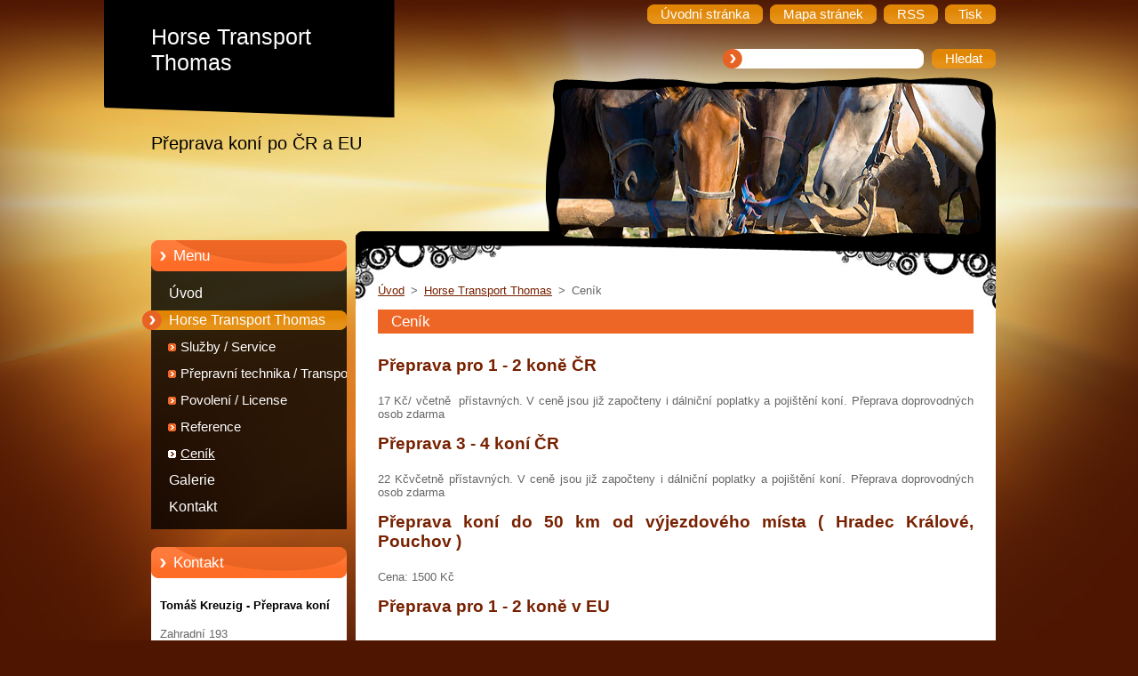

--- FILE ---
content_type: text/html; charset=UTF-8
request_url: https://www.horsetransportthomas.eu/preprava-koni/cenik/
body_size: 8507
content:
<!--[if lte IE 9]><!DOCTYPE HTML PUBLIC "-//W3C//DTD HTML 4.01 Transitional//EN" "https://www.w3.org/TR/html4/loose.dtd"><![endif]-->
<!DOCTYPE html>
<!--[if IE]><html class="ie" lang="cs"><![endif]-->
<!--[if gt IE 9]><!--> 
<html lang="cs">
<!--<![endif]-->
  <head>
    <!--[if lt IE 8]><meta http-equiv="X-UA-Compatible" content="IE=EmulateIE7"><![endif]--><!--[if IE 8]><meta http-equiv="X-UA-Compatible" content="IE=EmulateIE8"><![endif]--><!--[if IE 9]><meta http-equiv="X-UA-Compatible" content="IE=EmulateIE9"><![endif]-->
    <base href="https://www.horsetransportthomas.eu/">
  <meta charset="utf-8">
  <meta name="description" content="">
  <meta name="keywords" content="">
  <meta name="generator" content="Webnode">
  <meta name="apple-mobile-web-app-capable" content="yes">
  <meta name="apple-mobile-web-app-status-bar-style" content="black">
  <meta name="format-detection" content="telephone=no">
    <link rel="icon" type="image/svg+xml" href="/favicon.svg" sizes="any">  <link rel="icon" type="image/svg+xml" href="/favicon16.svg" sizes="16x16">  <link rel="icon" href="/favicon.ico"><link rel="canonical" href="https://www.horsetransportthomas.eu/preprava-koni/cenik/">
<script type="text/javascript">(function(i,s,o,g,r,a,m){i['GoogleAnalyticsObject']=r;i[r]=i[r]||function(){
			(i[r].q=i[r].q||[]).push(arguments)},i[r].l=1*new Date();a=s.createElement(o),
			m=s.getElementsByTagName(o)[0];a.async=1;a.src=g;m.parentNode.insertBefore(a,m)
			})(window,document,'script','//www.google-analytics.com/analytics.js','ga');ga('create', 'UA-797705-6', 'auto',{"name":"wnd_header"});ga('wnd_header.set', 'dimension1', 'W1');ga('wnd_header.set', 'anonymizeIp', true);ga('wnd_header.send', 'pageview');var pageTrackerAllTrackEvent=function(category,action,opt_label,opt_value){ga('send', 'event', category, action, opt_label, opt_value)};</script>
  <link rel="alternate" type="application/rss+xml" href="https://horsetransportthomas.eu/rss/all.xml" title="">
<!--[if lte IE 9]><style type="text/css">.cke_skin_webnode iframe {vertical-align: baseline !important;}</style><![endif]-->
    <title>Ceník :: Horse Transport Thomas </title>
    <meta name="robots" content="index, follow">
    <meta name="googlebot" content="index, follow">   
    <link href="https://d11bh4d8fhuq47.cloudfront.net/_system/skins/v9/50001026/css/style.css" rel="stylesheet" type="text/css" media="screen,projection,handheld,tv">
    <link href="https://d11bh4d8fhuq47.cloudfront.net/_system/skins/v9/50001026/css/print.css" rel="stylesheet" type="text/css" media="print">
    <script type="text/javascript" src="https://d11bh4d8fhuq47.cloudfront.net/_system/skins/v9/50001026/js/functions.js">
    </script> 
  
				<script type="text/javascript">
				/* <![CDATA[ */
					
					if (typeof(RS_CFG) == 'undefined') RS_CFG = new Array();
					RS_CFG['staticServers'] = new Array('https://d11bh4d8fhuq47.cloudfront.net/');
					RS_CFG['skinServers'] = new Array('https://d11bh4d8fhuq47.cloudfront.net/');
					RS_CFG['filesPath'] = 'https://www.horsetransportthomas.eu/_files/';
					RS_CFG['filesAWSS3Path'] = 'https://f4883001eb.cbaul-cdnwnd.com/51db0fe3dc1f78aaa7784697a40c3497/';
					RS_CFG['lbClose'] = 'Zavřít';
					RS_CFG['skin'] = 'default';
					if (!RS_CFG['labels']) RS_CFG['labels'] = new Array();
					RS_CFG['systemName'] = 'Webnode';
						
					RS_CFG['responsiveLayout'] = 0;
					RS_CFG['mobileDevice'] = 0;
					RS_CFG['labels']['copyPasteSource'] = 'Více zde:';
					
				/* ]]> */
				</script><style type="text/css">/* <![CDATA[ */#jchd7c4d7 {position: absolute;font-size: 13px !important;font-family: "Arial", helvetica, sans-serif !important;white-space: nowrap;z-index: 2147483647;-webkit-user-select: none;-khtml-user-select: none;-moz-user-select: none;-o-user-select: none;user-select: none;}#iml6kej1ac4 {position: relative;top: -14px;}* html #iml6kej1ac4 { top: -11px; }#iml6kej1ac4 a { text-decoration: none !important; }#iml6kej1ac4 a:hover { text-decoration: underline !important; }#f6j3fq5203ged {z-index: 2147483647;display: inline-block !important;font-size: 16px;padding: 7px 59px 9px 59px;background: transparent url(https://d11bh4d8fhuq47.cloudfront.net/img/footer/footerButtonWebnodeHover.png?ph=f4883001eb) top left no-repeat;height: 18px;cursor: pointer;}* html #f6j3fq5203ged { height: 36px; }#f6j3fq5203ged:hover { background: url(https://d11bh4d8fhuq47.cloudfront.net/img/footer/footerButtonWebnode.png?ph=f4883001eb) top left no-repeat; }#flg76n4ued { display: none; }#i62pjd1c69gqd {z-index: 3000;text-align: left !important;position: absolute;height: 88px;font-size: 13px !important;color: #ffffff !important;font-family: "Arial", helvetica, sans-serif !important;overflow: hidden;cursor: pointer;}#i62pjd1c69gqd a {color: #ffffff !important;}#eea4244 {color: #36322D !important;text-decoration: none !important;font-weight: bold !important;float: right;height: 31px;position: absolute;top: 19px;right: 15px;cursor: pointer;}#h513a763otof9 { float: right; padding-right: 27px; display: block; line-height: 31px; height: 31px; background: url(https://d11bh4d8fhuq47.cloudfront.net/img/footer/footerButton.png?ph=f4883001eb) top right no-repeat; white-space: nowrap; }#c9abea216d93a468 { position: relative; left: 1px; float: left; display: block; width: 15px; height: 31px; background: url(https://d11bh4d8fhuq47.cloudfront.net/img/footer/footerButton.png?ph=f4883001eb) top left no-repeat; }#eea4244:hover { color: #36322D !important; text-decoration: none !important; }#eea4244:hover #h513a763otof9 { background: url(https://d11bh4d8fhuq47.cloudfront.net/img/footer/footerButtonHover.png?ph=f4883001eb) top right no-repeat; }#eea4244:hover #c9abea216d93a468 { background: url(https://d11bh4d8fhuq47.cloudfront.net/img/footer/footerButtonHover.png?ph=f4883001eb) top left no-repeat; }#dbjj4g82ab8 {padding-right: 11px;padding-right: 11px;float: right;height: 60px;padding-top: 18px;background: url(https://d11bh4d8fhuq47.cloudfront.net/img/footer/footerBubble.png?ph=f4883001eb) top right no-repeat;}#ij2ipmr1or8p54 {float: left;width: 18px;height: 78px;background: url(https://d11bh4d8fhuq47.cloudfront.net/img/footer/footerBubble.png?ph=f4883001eb) top left no-repeat;}* html #f6j3fq5203ged { filter: progid:DXImageTransform.Microsoft.AlphaImageLoader(src='https://d11bh4d8fhuq47.cloudfront.net/img/footer/footerButtonWebnode.png?ph=f4883001eb'); background: transparent; }* html #f6j3fq5203ged:hover { filter: progid:DXImageTransform.Microsoft.AlphaImageLoader(src='https://d11bh4d8fhuq47.cloudfront.net/img/footer/footerButtonWebnodeHover.png?ph=f4883001eb'); background: transparent; }* html #dbjj4g82ab8 { height: 78px; background-image: url(https://d11bh4d8fhuq47.cloudfront.net/img/footer/footerBubbleIE6.png?ph=f4883001eb);  }* html #ij2ipmr1or8p54 { background-image: url(https://d11bh4d8fhuq47.cloudfront.net/img/footer/footerBubbleIE6.png?ph=f4883001eb);  }* html #h513a763otof9 { background-image: url(https://d11bh4d8fhuq47.cloudfront.net/img/footer/footerButtonIE6.png?ph=f4883001eb); }* html #c9abea216d93a468 { background-image: url(https://d11bh4d8fhuq47.cloudfront.net/img/footer/footerButtonIE6.png?ph=f4883001eb); }* html #eea4244:hover #rbcGrSigTryButtonRight { background-image: url(https://d11bh4d8fhuq47.cloudfront.net/img/footer/footerButtonHoverIE6.png?ph=f4883001eb);  }* html #eea4244:hover #rbcGrSigTryButtonLeft { background-image: url(https://d11bh4d8fhuq47.cloudfront.net/img/footer/footerButtonHoverIE6.png?ph=f4883001eb);  }/* ]]> */</style><script type="text/javascript" src="https://d11bh4d8fhuq47.cloudfront.net/_system/client/js/compressed/frontend.package.1-3-108.js?ph=f4883001eb"></script><style type="text/css"></style></head>  
  <body>  
    <div id="body_bg">      
      <div id="site">      
        <div id="site_top">       
          <div id="nonFooter">
          
          
  <!-- HEADER_LINK -->             
  <div id="header_link">         
  
                   <div class="lang">               
                     <div id="languageSelect"></div>			            
                   </div>
  
      <!-- LINK -->
      <ul class="link">                             
      <li class="homepage"><a href="home/" 
      title="Přejít na úvodní stránku.">
      <span class="span-left"></span>
      <span>
      Úvodní stránka      </span>
      <span class="span-right"></span>      
      </a></li>   
      
      <li class="sitemap"><a href="/sitemap/" 
      title="Přejít na mapu stránek.">
      <span class="span-left"></span>
      <span>
      Mapa stránek      </span>
      <span class="span-right"></span>      
      </a></li> 
      
      <li class="rss"><a href="/rss/" 
      title="RSS kanály">
      <span class="span-left"></span>
      <span>
      RSS      </span>
      <span class="span-right"></span>      
      </a></li> 
      
      <li class="print"><a href="#" onclick="window.print(); return false;" 
      title="Vytisknout stránku">
      <span class="span-left"></span>
      <span>
      Tisk      </span>
      <span class="span-right"></span>      
      </a></li> 
      </ul>
      <!-- / LINK -->
  </div>
  <!-- / HEADER_LINK -->     

          
      <!-- LOGOZONE -->  
      <div id="logozone">               
        <div id="logo"><a href="home/" title="Přejít na úvodní stránku."><span id="rbcSystemIdentifierLogo">Horse Transport Thomas </span></a></div>     
      </div>   
      <!-- / LOGOZONE -->
      
      
      
      <!-- SEARCH -->
      <div class="search_top">
        


		<form action="/search/" method="get" id="fulltextSearch">
		    <span class="search-bg">
		    <label for="fulltextSearchText" class="hidden">Vyhledávání</label>		    
      	<input type="text" id="fulltextSearchText" name="text">
      	</span>
        <span class="span-left"></span>
      	<span>
        <input class="submit" type="submit" value="Hledat">
        </span>
        <span class="span-right"></span>
		</form>

		 
      </div>
      <!-- / SEARCH -->  
      
            
          
      <!-- HEADER -->          
      <div id="header">  
        <div id="header_box">
         <p id="moto"><span id="rbcCompanySlogan" class="rbcNoStyleSpan">Přeprava koní po ČR a EU</span></p>
          <div class="illustration">
                <div class="img">       
                <img src="https://d11bh4d8fhuq47.cloudfront.net/_system/skins/v9/50001026/img/illustration.jpg?ph=f4883001eb" width="485" height="174" alt="">                </div><!-- /img -->      
                      <span class="masque"><!-- masque --></span>
          </div><!-- /illustration -->
        </div><!-- /header_box -->  
      </div><!-- /header -->            
      <!-- /HEADER -->
               
             
<!-- MAIN -->
<div id="main"> 
                                         
      <!-- SIDEBAR -->
      <div id="sidebar">              
        <div id="sidebar_content"> 

          


		  <div class="box_title_menu"><h2>Menu</h2></div>

		<ul class="menu">
	<li class="first"> 
      <a href="/home/">
      Úvod      
  </a>
  </li>
	<li class="open selected"> 
      <a href="/preprava-koni/">
      Horse Transport Thomas      
  </a>
  
	<ul class="level1">
		<li class="first"> 
      <a href="/preprava-koni/sluzby-service/">
      Služby / Service      
  </a>
  </li>
		<li> 
      <a href="/preprava-koni/prepravni-technika-transportation/">
      Přepravní technika / Transportation      
  </a>
  </li>
		<li> 
      <a href="/preprava-koni/povoleni-license/">
      Povolení / License      
  </a>
  </li>
		<li> 
      <a href="/preprava-koni/reference/">
      Reference      
  </a>
  </li>
		<li class="last selected activeSelected"> 
      <a href="/preprava-koni/cenik/">
      Ceník      
  </a>
  </li>
	</ul>
	</li>
	<li> 
      <a href="/galerie/">
      Galerie      
  </a>
  </li>
	<li class="last"> 
      <a href="/kontakt/">
      Kontakt      
  </a>
  </li>
</ul>


					 
                  
          

      <div class="box">
        <div class="box_title"><h2>Kontakt</h2></div>
        <div class="box_content">
          
		

      <p class="company_name"><strong>Tomáš Kreuzig - Přeprava koní </strong></p>
      
      
      <p class="address">Zahradní 193<br />
Hradec Králové<br />
50341<br />
IČO: 02006901</p>

	            
      
      
      <p class="phone">Tomáš Kreuzig: + 420 731 278 769<br />
<br />
</p>

	
      
	
	    <p class="email"><a href="&#109;&#97;&#105;&#108;&#116;&#111;:&#116;&#111;&#109;&#97;&#115;&#46;&#107;&#114;&#101;&#117;&#122;&#105;&#103;&#64;&#101;&#109;&#97;&#105;&#108;&#46;&#99;&#122;"><span id="rbcContactEmail">&#116;&#111;&#109;&#97;&#115;&#46;&#107;&#114;&#101;&#117;&#122;&#105;&#103;&#64;&#101;&#109;&#97;&#105;&#108;&#46;&#99;&#122;</span></a></p>

	           

		
                      
        </div>
      </div> 

					          
          
                  
            
    
        </div>            
      </div>
      <!-- /SIDEBAR -->
            
              
              
                            
     <div id="mainContent_top">                   
       <div id="mainContent">

          <!-- NAVIGATOR -->
          <div id="pageNavigator" class="rbcContentBlock">        <div class="navigator">                       <a class="navFirstPage" href="/home/">Úvod</a>      <span><span> &gt; </span></span>          <a href="/preprava-koni/">Horse Transport Thomas</a>      <span><span> &gt; </span></span>          <span id="navCurrentPage">Ceník</span>               </div>              <div class="cleaner"><!-- / --></div>        </div>          <!-- /NAVIGATOR -->       
              
          <!-- CONTENT -->
          <div id="content">
                
                  
								
			<div class="box">
        <div class="box_content">

		<h1>Ceník</h1>
<div>
	&nbsp;</div>
<h3>Přeprava pro 1 - 2 koně ČR&nbsp;</h3>
<div>
	&nbsp;</div>
<div>
	<span>17 Kč/ včetně &nbsp;přístavných. V ceně jsou již započteny i dálniční poplatky a pojištění koní. Přeprava doprovodných osob zdarma</span></div>
<div>
	&nbsp;</div>
<h3>Přeprava 3 - 4 koní ČR</h3>
<div>
	&nbsp;</div>
<div>22 Kčvčetně přístavných. V ceně jsou již započteny i dálniční poplatky a pojištění koní. Přeprava doprovodných osob zdarma</div>
<div>
	&nbsp;</div>
<h3>Přeprava koní do 50 km od výjezdového místa ( Hradec Králové, Pouchov )&nbsp;</h3>
<div>
	&nbsp;</div>
<div>
	Cena: 1500 Kč</div>
<div>
	&nbsp;</div>
<h3>Přeprava pro 1 - 2 koně v EU&nbsp;&nbsp;</h3>
<div>
	&nbsp;</div>
<div>
	<p>17Kč/km včetně přístavných. V ceně jsou již započteny dálniční poplatky a pojištění koní. Cena neobsahuje případné ustájení koní a ubytování řidičů, . Přeprava bude provedena v přepravníku schváleném pro dlouhodobé cesty. I ostatní náležitosti splňují evropské požadavky pro přepravu koní.&nbsp;</p>
</div>
<div>
	&nbsp;</div>
<h3>Přeprava pro 3 - 4 koně v EU&nbsp;</h3>
<div>
	<p>22 Kč/km včetně přístavných. V ceně jsou již započteny dálniční poplatky a pojištění koní.. Cena neobsahuje případné ustájení koní a ubytování řidičů.&nbsp; Přeprava bude provedena v přepravníku schváleném pro dlouhodobé cesty. I ostatní náležitosti splňují evropské požadavky pro přepravu koní.</p>
</div>
<div>
	&nbsp;</div>
<h3>Čekání a nakládání</h3>
<div>
	&nbsp;</div>
<div>
	<p>200Kč/hod - čekání např. na závodech, výstavách; v ceně je pomoc s koněm při sedlání apod. Pří závodech či výstavach, které trvají více dní cena dohodou</p>
	<h2 style="color: rgb(183, 67, 0); font-size: 17px; font-family: Arial, Tahoma, Helvetica, sans-serif; background-color: rgb(255, 255, 255);">&nbsp;</h2>
	<h2 style="color: rgb(183, 67, 0); font-size: 17px; font-family: Arial, Tahoma, Helvetica, sans-serif; background-color: rgb(255, 255, 255);"><strong>Nejsme plátci DPH - uvedené ceny jsou konečné!</strong></h2>
	<p style="padding-top: 0px; padding-bottom: 0px; font-family: Arial, Tahoma, Helvetica, sans-serif; font-size: 12px; text-align: justify;">Není-li domluveno jinak, je cena za převoz splatná hotově, ihned po vykládce koně v ČR</p>
	<p style="padding-top: 0px; padding-bottom: 0px; font-family: Arial, Tahoma, Helvetica, sans-serif; font-size: 12px; text-align: justify;">U zahraničích převozů se domluvená částka platí nejdéle 1 den před odjezdem na účet.&nbsp;</p>
	<p style="padding-top: 0px; padding-bottom: 0px; font-family: Arial, Tahoma, Helvetica, sans-serif; font-size: 12px; text-align: justify;">U převozů s rozpočtem přes 8.000 Kč požadujeme předem závdavek ve výši 50% odhadované ceny.</p>
	<p style="padding-top: 0px; padding-bottom: 0px; font-family: Arial, Tahoma, Helvetica, sans-serif; font-size: 12px; text-align: justify;">&nbsp;V případě, že využijete spolujízdu, nebo chcete využít spolujízdu&nbsp; je nutné uhradit závdavek ve výši 50% jako vaši garanci, že této služby využijete a nebudete tím blokovat další spolucestující. Pokud spolujízdu zrušíte závdavek propadá.&nbsp;</p>
	<p style="padding-top: 0px; padding-bottom: 0px; font-family: Arial, Tahoma, Helvetica, sans-serif; font-size: 12px; text-align: justify;">Při zrušení přepravy ze strany přepravce se vrátí závdavek v té výši, ve které byl přijat, ne jinak.</p>
</div>
<div>
	&nbsp;</div>

                       
        </div>
      </div>
      
      <div class="cleaner"><!-- / --></div>

		                
          </div>
          <!-- /CONTENT -->
                
       </div><!-- /mainContent -->
     </div><!-- /mainContent_top -->
                                   
</div>
<!-- /MAIN -->

    
 
    
        
</div><!-- /nonFooter -->
 
 
        <!-- FOOTER -->
        <div id="footer">
           <div id="footerRight">
                <p>
                  <span class="sitemap">
                  <a href="/sitemap/" 
                  title="Přejít na mapu stránek.">
                  Mapa stránek</a></span>
                  <span class="print">
                  <a href="#" onclick="window.print(); return false;" 
                  title="Vytisknout stránku">
                  Tisk</a></span>    
                  <span class="rss"><a href="/rss/" 
                  title="RSS kanály">
                  RSS</a></span>
                </p>
          </div>  
          <div id="footerLeft">
                  <p class="footerText"><span id="rbcFooterText" class="rbcNoStyleSpan">© 2012 Všechna práva vyhrazena.</span></p>
                  <p class="signature"><span class="rbcSignatureText"><a href="https://www.webnode.cz?utm_source=text&amp;utm_medium=footer&amp;utm_campaign=free4" rel="nofollow">Tvorba webových stránek zdarma</a><a id="f6j3fq5203ged" href="https://www.webnode.cz?utm_source=button&amp;utm_medium=footer&amp;utm_campaign=free4" rel="nofollow"><span id="flg76n4ued">Webnode</span></a></span></p>
          </div>                
      </div>
      <!-- FOOTER --> 
              

          
  </div><!-- /site_top -->
 </div><!-- /site -->    
</div><!-- /body_bg -->
  
  
    <script type="text/javascript">
		/* <![CDATA[ */

			RubicusFrontendIns.addObserver
			({

				onContentChange: function ()
        {
          RubicusFrontendIns.faqInit('faq', 'answerBlock');
        },

				onStartSlideshow: function()
				{
					$('slideshowControl').innerHTML	= '<span>Pozastavit prezentaci<'+'/span>';
					$('slideshowControl').title			= 'Pozastavit automatické procházení obrázků';
					$('slideshowControl').onclick		= RubicusFrontendIns.stopSlideshow.bind(RubicusFrontendIns);
				},

				onStopSlideshow: function()
				{
					$('slideshowControl').innerHTML	= '<span>Spustit prezentaci<'+'/span>';
					$('slideshowControl').title			= 'Spustit automatické procházení obrázků';
					$('slideshowControl').onclick		= RubicusFrontendIns.startSlideshow.bind(RubicusFrontendIns);
				},

				onShowImage: function()
				{
					if (RubicusFrontendIns.isSlideshowMode())
					{
						$('slideshowControl').innerHTML	= '<span>Pozastavit prezentaci<'+'/span>';
						$('slideshowControl').title			= 'Pozastavit automatické procházení obrázků';
						$('slideshowControl').onclick		= RubicusFrontendIns.stopSlideshow.bind(RubicusFrontendIns);
					}
				}

			 });

			  RubicusFrontendIns.faqInit('faq', 'answerBlock');

			  RubicusFrontendIns.addFileToPreload('https://d11bh4d8fhuq47.cloudfront.net/_system/skins/v9/50001026/img/loading.gif');
;
			  
  		/* ]]> */
  	 </script>
  
  <div id="rbcFooterHtml"></div><div style="display: none;" id="jchd7c4d7"><span id="iml6kej1ac4">&nbsp;</span></div><div id="i62pjd1c69gqd" style="display: none;"><a href="https://www.webnode.cz?utm_source=window&amp;utm_medium=footer&amp;utm_campaign=free4" rel="nofollow"><div id="ij2ipmr1or8p54"><!-- / --></div><div id="dbjj4g82ab8"><div><strong id="ior06t41e58cdb">WEBOVÉ STRÁNKY ZDARMA</strong><br /><span id="c0fbde4d7b">Chcete mít moderní web?</span></div><span id="eea4244"><span id="c9abea216d93a468"><!-- / --></span><span id="h513a763otof9">Vyzkoušet</span></span></div></a></div><script type="text/javascript">/* <![CDATA[ */var c9hb1824i = {sig: $('jchd7c4d7'),prefix: $('iml6kej1ac4'),btn : $('f6j3fq5203ged'),win : $('i62pjd1c69gqd'),winLeft : $('ij2ipmr1or8p54'),winLeftT : $('e6c29g6a413jj'),winLeftB : $('abdlc09i7'),winRght : $('dbjj4g82ab8'),winRghtT : $('j6di7g51cbi1'),winRghtB : $('i6a2bd6d6'),tryBtn : $('eea4244'),tryLeft : $('c9abea216d93a468'),tryRght : $('h513a763otof9'),text : $('c0fbde4d7b'),title : $('ior06t41e58cdb')};c9hb1824i.sig.appendChild(c9hb1824i.btn);var b4b9bnj5=0,g2620b435b=0,b1kknmp2l7625f=0,d3h2hd871bhphs,fa9f6dfpum=$$('.rbcSignatureText')[0],apsa2lo15j315d=false,iblcmj02d03sg;function dt9t6t028f4e5(){if (!apsa2lo15j315d && pageTrackerAllTrackEvent){pageTrackerAllTrackEvent('Signature','Window show - branch',c9hb1824i.sig.getElementsByTagName('a')[0].innerHTML);apsa2lo15j315d=true;}c9hb1824i.win.show();b1kknmp2l7625f=c9hb1824i.tryLeft.offsetWidth+c9hb1824i.tryRght.offsetWidth+1;c9hb1824i.tryBtn.style.width=parseInt(b1kknmp2l7625f)+'px';c9hb1824i.text.parentNode.style.width = '';c9hb1824i.winRght.style.width=parseInt(20+b1kknmp2l7625f+Math.max(c9hb1824i.text.offsetWidth,c9hb1824i.title.offsetWidth))+'px';c9hb1824i.win.style.width=parseInt(c9hb1824i.winLeft.offsetWidth+c9hb1824i.winRght.offsetWidth)+'px';var wl=c9hb1824i.sig.offsetLeft+c9hb1824i.btn.offsetLeft+c9hb1824i.btn.offsetWidth-c9hb1824i.win.offsetWidth+12;if (wl<10){wl=10;}c9hb1824i.win.style.left=parseInt(wl)+'px';c9hb1824i.win.style.top=parseInt(g2620b435b-c9hb1824i.win.offsetHeight)+'px';clearTimeout(d3h2hd871bhphs);}function jd0cann1(){d3h2hd871bhphs=setTimeout('c9hb1824i.win.hide()',1000);}function comp7tfi(){var ph = RubicusFrontendIns.photoDetailHandler.lightboxFixed?document.getElementsByTagName('body')[0].offsetHeight/2:RubicusFrontendIns.getPageSize().pageHeight;c9hb1824i.sig.show();b4b9bnj5=0;g2620b435b=0;if (fa9f6dfpum&&fa9f6dfpum.offsetParent){var obj=fa9f6dfpum;do{b4b9bnj5+=obj.offsetLeft;g2620b435b+=obj.offsetTop;} while (obj = obj.offsetParent);}if ($('rbcFooterText')){c9hb1824i.sig.style.color = $('rbcFooterText').getStyle('color');c9hb1824i.sig.getElementsByTagName('a')[0].style.color = $('rbcFooterText').getStyle('color');}c9hb1824i.sig.style.width=parseInt(c9hb1824i.prefix.offsetWidth+c9hb1824i.btn.offsetWidth)+'px';if (b4b9bnj5<0||b4b9bnj5>document.body.offsetWidth){b4b9bnj5=(document.body.offsetWidth-c9hb1824i.sig.offsetWidth)/2;}if (b4b9bnj5>(document.body.offsetWidth*0.55)){c9hb1824i.sig.style.left=parseInt(b4b9bnj5+(fa9f6dfpum?fa9f6dfpum.offsetWidth:0)-c9hb1824i.sig.offsetWidth)+'px';}else{c9hb1824i.sig.style.left=parseInt(b4b9bnj5)+'px';}if (g2620b435b<=0 || RubicusFrontendIns.photoDetailHandler.lightboxFixed){g2620b435b=ph-5-c9hb1824i.sig.offsetHeight;}c9hb1824i.sig.style.top=parseInt(g2620b435b-5)+'px';}function fvijjj89035(){if (iblcmj02d03sg){clearTimeout(iblcmj02d03sg);}iblcmj02d03sg = setTimeout('comp7tfi()', 10);}Event.observe(window,'load',function(){if (c9hb1824i.win&&c9hb1824i.btn){if (fa9f6dfpum){if (fa9f6dfpum.getElementsByTagName("a").length > 0){c9hb1824i.prefix.innerHTML = fa9f6dfpum.innerHTML + '&nbsp;';}else{c9hb1824i.prefix.innerHTML = '<a href="https://www.webnode.cz?utm_source=text&amp;utm_medium=footer&amp;utm_content=cz-branch-0&amp;utm_campaign=signature" rel="nofollow">'+fa9f6dfpum.innerHTML + '</a>&nbsp;';}fa9f6dfpum.style.visibility='hidden';}else{if (pageTrackerAllTrackEvent){pageTrackerAllTrackEvent('Signature','Missing rbcSignatureText','www.horsetransportthomas.eu');}}comp7tfi();setTimeout(comp7tfi, 500);setTimeout(comp7tfi, 1000);setTimeout(comp7tfi, 5000);Event.observe(c9hb1824i.btn,'mouseover',dt9t6t028f4e5);Event.observe(c9hb1824i.win,'mouseover',dt9t6t028f4e5);Event.observe(c9hb1824i.btn,'mouseout',jd0cann1);Event.observe(c9hb1824i.win,'mouseout',jd0cann1);Event.observe(c9hb1824i.win,'click',function(){if (pageTrackerAllTrackEvent){pageTrackerAllTrackEvent('Signature','Window click - branch','WEBOVÉ STRÁNKY ZDARMA',0);}document/*c2jk8g1n27e*/.location.href='https://www.webnode.cz?utm_source=window&utm_medium=footer&utm_content=cz-branch-0&utm_campaign=signature';});Event.observe(window, 'resize', fvijjj89035);Event.observe(document.body, 'resize', fvijjj89035);RubicusFrontendIns.addObserver({onResize: fvijjj89035});RubicusFrontendIns.addObserver({onContentChange: fvijjj89035});RubicusFrontendIns.addObserver({onLightboxUpdate: comp7tfi});Event.observe(c9hb1824i.btn, 'click', function(){if (pageTrackerAllTrackEvent){pageTrackerAllTrackEvent('Signature','Button click - branch',c9hb1824i.sig.getElementsByTagName('a')[0].innerHTML);}});Event.observe(c9hb1824i.tryBtn, 'click', function(){if (pageTrackerAllTrackEvent){pageTrackerAllTrackEvent('Signature','Try Button click - branch','WEBOVÉ STRÁNKY ZDARMA',0);}});}});RubicusFrontendIns.addFileToPreload('https://d11bh4d8fhuq47.cloudfront.net/img/footer/footerButtonWebnode.png?ph=f4883001eb');RubicusFrontendIns.addFileToPreload('https://d11bh4d8fhuq47.cloudfront.net/img/footer/footerButton.png?ph=f4883001eb');RubicusFrontendIns.addFileToPreload('https://d11bh4d8fhuq47.cloudfront.net/img/footer/footerButtonHover.png?ph=f4883001eb');RubicusFrontendIns.addFileToPreload('https://d11bh4d8fhuq47.cloudfront.net/img/footer/footerBubble.png?ph=f4883001eb');if (Prototype.Browser.IE){RubicusFrontendIns.addFileToPreload('https://d11bh4d8fhuq47.cloudfront.net/img/footer/footerBubbleIE6.png?ph=f4883001eb');RubicusFrontendIns.addFileToPreload('https://d11bh4d8fhuq47.cloudfront.net/img/footer/footerButtonHoverIE6.png?ph=f4883001eb');}RubicusFrontendIns.copyLink = 'https://www.webnode.cz';RS_CFG['labels']['copyPasteBackLink'] = 'Vytvořte si vlastní stránky zdarma:';/* ]]> */</script><script type="text/javascript">var keenTrackerCmsTrackEvent=function(id){if(typeof _jsTracker=="undefined" || !_jsTracker){return false;};try{var name=_keenEvents[id];var keenEvent={user:{u:_keenData.u,p:_keenData.p,lc:_keenData.lc,t:_keenData.t},action:{identifier:id,name:name,category:'cms',platform:'WND1',version:'2.1.157'},browser:{url:location.href,ua:navigator.userAgent,referer_url:document.referrer,resolution:screen.width+'x'+screen.height,ip:'13.58.215.162'}};_jsTracker.jsonpSubmit('PROD',keenEvent,function(err,res){});}catch(err){console.log(err)};};</script></body>
</html>
